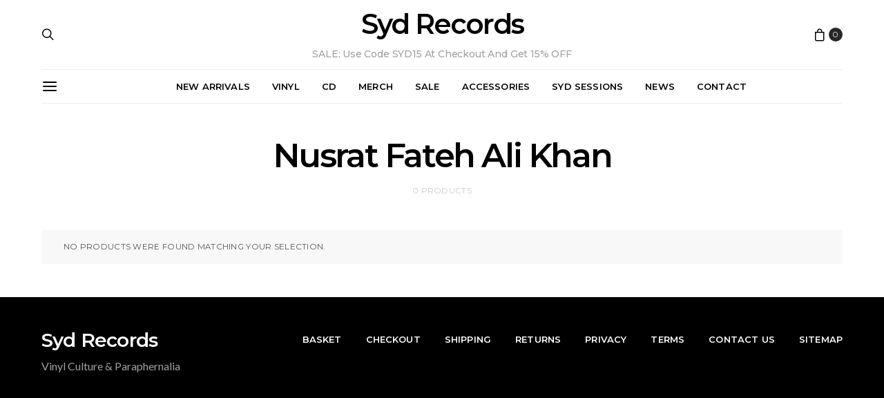

--- FILE ---
content_type: text/css
request_url: https://www.sydrecords.com/wp-content/themes/authentic/css/woocommerce.css?ver=7.2.3
body_size: 5336
content:
/**
 * General
 */
.woocommerce-input-wrapper {
	display: block;
	width: 100%;
}

.woocommerce #respond input#submit,
.woocommerce a.button,
.woocommerce button.button,
.woocommerce input.button,
.woocommerce.widget_product_search input[type=submit],
.woocommerce .added_to_cart {
	display: inline-block;
	font-weight: 400;
	text-align: center;
	white-space: nowrap;
	vertical-align: middle;
	-webkit-user-select: none;
	-moz-user-select: none;
	-ms-user-select: none;
	user-select: none;
	border: 1px solid transparent;
	padding: 0.375rem 1rem;
	font-size: 1rem;
	line-height: 1.5;
	border-radius: 0;
	transition: color 0.15s ease-in-out, background-color 0.15s ease-in-out, border-color 0.15s ease-in-out, box-shadow 0.15s ease-in-out;
}

@media screen and (prefers-reduced-motion: reduce) {
	.woocommerce #respond input#submit,
	.woocommerce a.button,
	.woocommerce button.button,
	.woocommerce input.button,
	.woocommerce.widget_product_search input[type=submit],
	.woocommerce .added_to_cart {
		transition: none;
	}
}

.woocommerce #respond input#submit:hover, .woocommerce #respond input#submit:focus,
.woocommerce a.button:hover,
.woocommerce a.button:focus,
.woocommerce button.button:hover,
.woocommerce button.button:focus,
.woocommerce input.button:hover,
.woocommerce input.button:focus,
.woocommerce.widget_product_search input[type=submit]:hover,
.woocommerce.widget_product_search input[type=submit]:focus,
.woocommerce .added_to_cart:hover,
.woocommerce .added_to_cart:focus {
	text-decoration: none;
}

.woocommerce #respond input#submit:focus, .woocommerce #respond input#submit.focus,
.woocommerce a.button:focus,
.woocommerce a.button.focus,
.woocommerce button.button:focus,
.woocommerce button.button.focus,
.woocommerce input.button:focus,
.woocommerce input.button.focus,
.woocommerce.widget_product_search input[type=submit]:focus,
.woocommerce.widget_product_search input[type=submit].focus,
.woocommerce .added_to_cart:focus,
.woocommerce .added_to_cart.focus {
	outline: 0;
	box-shadow: 0 0 0 0.2rem rgba(0, 123, 255, 0.25);
}

.woocommerce #respond input#submit.disabled, .woocommerce #respond input#submit:disabled,
.woocommerce a.button.disabled,
.woocommerce a.button:disabled,
.woocommerce button.button.disabled,
.woocommerce button.button:disabled,
.woocommerce input.button.disabled,
.woocommerce input.button:disabled,
.woocommerce.widget_product_search input[type=submit].disabled,
.woocommerce.widget_product_search input[type=submit]:disabled,
.woocommerce .added_to_cart.disabled,
.woocommerce .added_to_cart:disabled {
	opacity: .65;
}

.woocommerce #respond input#submit:not([disabled]):not(.disabled):active, .woocommerce #respond input#submit:not([disabled]):not(.disabled).active,
.woocommerce a.button:not([disabled]):not(.disabled):active,
.woocommerce a.button:not([disabled]):not(.disabled).active,
.woocommerce button.button:not([disabled]):not(.disabled):active,
.woocommerce button.button:not([disabled]):not(.disabled).active,
.woocommerce input.button:not([disabled]):not(.disabled):active,
.woocommerce input.button:not([disabled]):not(.disabled).active,
.woocommerce.widget_product_search input[type=submit]:not([disabled]):not(.disabled):active,
.woocommerce.widget_product_search input[type=submit]:not([disabled]):not(.disabled).active,
.woocommerce .added_to_cart:not([disabled]):not(.disabled):active,
.woocommerce .added_to_cart:not([disabled]):not(.disabled).active {
	background-image: none;
}

.woocommerce.widget_product_search button {
	border-top-left-radius: 0 !important;
	border-bottom-left-radius: 0 !important;
}

.woocommerce a.button[data-product_sku="wp-pennant"] {
	display: inline-block;
	white-space: normal;
}

.woocommerce a.button-effect,
.woocommerce button.button-effect {
	overflow: hidden;
}

.woocommerce a.pk-twitter-btn,
.woocommerce a.pk-instagram-btn {
	overflow: hidden;
	padding: 0;
}

.woocommerce a.pk-about-button,
.woocommerce a.pk-author-button {
	margin-top: 1.5rem;
	overflow: hidden;
}

.woocommerce .blockUI.blockOverlay {
	position: relative;
}

.woocommerce .blockUI.blockOverlay:before {
	display: none;
}

.woocommerce .blockUI.blockOverlay:after {
	width: 28px;
	height: 28px;
	border: 2px solid rgba(0, 0, 0, 0.25);
	border-top-color: #000;
	border-radius: 50%;
	position: relative;
	-webkit-animation: loader-rotate 1s linear infinite;
	animation: loader-rotate 1s linear infinite;
	position: absolute;
	top: 50%;
	left: 50%;
	margin-top: -15px;
	margin-left: -15px;
	content: "";
}

@-webkit-keyframes loader-rotate {
	0% {
		transform: rotate(0);
	}
	100% {
		transform: rotate(360deg);
	}
}

@keyframes loader-rotate {
	0% {
		transform: rotate(0);
	}
	100% {
		transform: rotate(360deg);
	}
}

.woocommerce .loader:before {
	display: none;
}

.woocommerce .loader:after {
	width: 28px;
	height: 28px;
	border: 2px solid rgba(0, 0, 0, 0.25);
	border-top-color: #000;
	border-radius: 50%;
	position: relative;
	-webkit-animation: loader-rotate 1s linear infinite;
	animation: loader-rotate 1s linear infinite;
	position: absolute;
	top: 50%;
	left: 50%;
	margin-top: -15px;
	margin-left: -15px;
	content: "";
}

@keyframes loader-rotate {
	0% {
		transform: rotate(0);
	}
	100% {
		transform: rotate(360deg);
	}
}

.woocommerce #respond input#submit.disabled,
.woocommerce #respond input#submit:disabled,
.woocommerce #respond input#submit:disabled[disabled],
.woocommerce a.button.disabled,
.woocommerce a.button:disabled,
.woocommerce a.button:disabled[disabled],
.woocommerce button.button.disabled,
.woocommerce button.button:disabled,
.woocommerce button.button:disabled[disabled],
.woocommerce input.button.disabled,
.woocommerce input.button:disabled,
.woocommerce input.button:disabled[disabled] {
	padding: 0.375rem 1rem;
}

.woocommerce a.remove {
	overflow: hidden;
	position: relative;
	width: 1.5rem;
	height: 1.5rem;
	border-radius: 100%;
	font-weight: 600;
	text-indent: -9999px;
}

.woocommerce a.remove:before {
	display: flex;
	flex-direction: column;
	align-items: center;
	justify-content: center;
	position: absolute;
	top: 0;
	right: 0;
	bottom: 0;
	left: 0;
	font-family: "cs-icons";
	font-size: 0.85rem;
	text-indent: 0;
	content: "\e923";
}

.woocommerce-error,
.woocommerce-info,
.woocommerce-message {
	display: flex;
	align-items: center;
	justify-content: space-between;
	padding: 1rem 2rem;
	border-top: none;
}

.woocommerce-error a,
.woocommerce-info a,
.woocommerce-message a {
	order: 1;
}

.woocommerce-error::before,
.woocommerce-info::before,
.woocommerce-message::before,
.woocommerce-error::after,
.woocommerce-info::after,
.woocommerce-message::after {
	display: none;
}

.woocommerce .woocommerce-product-rating .star-rating {
	margin: 0;
}

.woocommerce .woocommerce-product-rating {
	display: flex;
	align-items: center;
	line-height: 1;
}

.woocommerce .woocommerce-review-link {
	margin-left: 1rem;
}

.woocommerce div.product form.cart div.quantity {
	margin: 0;
}

.woocommerce .quantity {
	display: flex;
	float: none;
	margin-right: 1rem;
}

.woocommerce .quantity .qty {
	width: 50px;
	height: 50px;
	line-height: 50px;
	padding: 0;
	border: none;
	font-size: 16px !important;
}

.woocommerce .quantity + .button {
	margin-left: 20px;
}

.woocommerce form .form-row {
	margin: 0 0 1rem;
	padding: 0;
}

.woocommerce form .form-row textarea {
	height: 10rem;
}

.woocommerce-form__label-for-checkbox input + span {
	display: inline-block;
	margin-left: 0.25rem;
}

.woocommerce del > span {
	text-decoration: line-through;
}

.woocommerce #rememberme {
	margin-left: 1rem;
}

.woocommerce .lost_password {
	font-size: 0.75rem;
	text-transform: uppercase;
}

.woocommerce .lost_password a {
	text-decoration: none;
}

.woocommerce form .form-row .required {
	display: inline-block;
	margin-left: 0.25rem;
	border: 0;
	color: #dc3545;
	font-size: 1rem;
	font-weight: 400;
	line-height: 1;
	text-decoration: none;
}

.woocommerce form .form-row.woocommerce-invalid label {
	color: #dc3545;
}

.woocommerce form .form-row.woocommerce-invalid .select2-container,
.woocommerce form .form-row.woocommerce-invalid input.input-text,
.woocommerce form .form-row.woocommerce-invalid select {
	border-color: #dc3545;
}

/**
 * Layout
 */
.woocommerce .col2-set .col-1,
.woocommerce-page .col2-set .col-1,
.woocommerce .col2-set .col-2,
.woocommerce-page .col2-set .col-2 {
	flex: 0 0 100%;
	max-width: 100%;
	padding: 0;
}

@media (min-width: 1020px) {
	.woocommerce .col2-set {
		display: flex;
		flex-wrap: wrap;
		margin-right: -20px;
		margin-left: -20px;
	}
	.woocommerce .col2-set .col-1,
	.woocommerce-page .col2-set .col-1,
	.woocommerce .col2-set .col-2,
	.woocommerce-page .col2-set .col-2 {
		position: relative;
		width: 100%;
		padding-right: 20px;
		padding-left: 20px;
		flex: 0 0 50%;
		max-width: 50%;
	}
}

/**
 * Header Button
 */
.header-cart {
	display: flex;
	align-items: center;
	justify-content: center;
	margin-left: 1rem;
}

.header-cart .cart-quantity {
	display: flex;
	flex-direction: column;
	align-items: center;
	justify-content: center;
	width: 1.25rem;
	height: 1.25rem;
	margin-top: 0;
	margin-left: 0.25rem;
	border-radius: 50%;
	font-size: 12px;
	line-height: 1;
}

.header-cart .cs-icon-cart {
	font-size: 18px;
}

.nav-social-links + .header-cart {
	margin-left: 2rem;
}

.page-header-type-large .navbar-primary:not(.sticky-nav) .header-cart,
.page-header-type-large .header .header-cart,
.page-header-type-large .topbar .header-cart {
	color: white;
}

.page-header-type-large .navbar-primary:not(.sticky-nav) .header-cart .cart-quantity,
.page-header-type-large .header .header-cart .cart-quantity,
.page-header-type-large .topbar .header-cart .cart-quantity {
	color: black;
	background: white;
}

/**
 * Loop
 */
@media (min-width: 760px) {
	.woocommerce .products ul:after,
	.woocommerce .products ul:before,
	.woocommerce ul.products:after,
	.woocommerce ul.products:before {
		content: none;
	}
}

@media (min-width: 760px) {
	.woocommerce:not(.wc-col-1) ul.products,
	.woocommerce-page:not(.wc-col-1) ul.products {
		display: flex;
		flex-wrap: wrap;
		margin-right: -20px;
		margin-left: -20px;
	}
}

.woocommerce ul.products li.product,
.woocommerce-page ul.products li.product {
	margin: 0 0 2rem !important;
	-webkit-backface-visibility: hidden;
	backface-visibility: hidden;
}

@media (min-width: 760px) {
	.woocommerce ul.products li.product,
	.woocommerce-page ul.products li.product {
		float: none;
		position: relative;
		width: auto;
		margin: 0;
		padding: 0;
	}
}

.woocommerce ul.products li.product a img,
.woocommerce-page ul.products li.product a img {
	margin-bottom: 0;
}

.woocommerce ul.products li.product .price,
.woocommerce-page ul.products li.product .price {
	margin-bottom: 0;
	font-size: 1rem;
}

.woocommerce ul.products li.product .product-thumbnail,
.woocommerce-page ul.products li.product .product-thumbnail {
	overflow: hidden;
	position: relative;
	margin-bottom: 1rem;
}

.woocommerce ul.products li.product .product-thumbnail .add_to_cart_button,
.woocommerce ul.products li.product .product-thumbnail .added_to_cart,
.woocommerce-page ul.products li.product .product-thumbnail .add_to_cart_button,
.woocommerce-page ul.products li.product .product-thumbnail .added_to_cart {
	position: absolute;
	right: 0;
	bottom: 0;
	left: 0;
	margin-top: 0;
	padding: 1rem;
	transition: 0.2s ease all;
	transform: translate3d(0, 100%, 0);
	border-radius: 0 !important;
}

.woocommerce ul.products li.product .product-thumbnail .add_to_cart_button:focus,
.woocommerce ul.products li.product .product-thumbnail .added_to_cart:focus,
.woocommerce-page ul.products li.product .product-thumbnail .add_to_cart_button:focus,
.woocommerce-page ul.products li.product .product-thumbnail .added_to_cart:focus {
	outline: 0;
	box-shadow: none;
}

.woocommerce ul.products li.product .product-thumbnail .add_to_cart_button.loading,
.woocommerce-page ul.products li.product .product-thumbnail .add_to_cart_button.loading {
	opacity: 1;
	text-indent: -9999px;
}

.woocommerce ul.products li.product .product-thumbnail .add_to_cart_button.loading:before,
.woocommerce-page ul.products li.product .product-thumbnail .add_to_cart_button.loading:before {
	width: 18px;
	height: 18px;
	border: 2px solid rgba(255, 255, 255, 0.25);
	border-top-color: #fff;
	border-radius: 50%;
	position: relative;
	-webkit-animation: loader-rotate 1s linear infinite;
	animation: loader-rotate 1s linear infinite;
	position: absolute;
	top: 50%;
	left: 50%;
	margin-top: -9px;
	margin-left: -9px;
	content: "";
}

@keyframes loader-rotate {
	0% {
		transform: rotate(0);
	}
	100% {
		transform: rotate(360deg);
	}
}

.woocommerce ul.products li.product .product-thumbnail .add_to_cart_button.loading:after,
.woocommerce-page ul.products li.product .product-thumbnail .add_to_cart_button.loading:after {
	display: none;
}

.woocommerce ul.products li.product .product-thumbnail .add_to_cart_button.loading:after,
.woocommerce-page ul.products li.product .product-thumbnail .add_to_cart_button.loading:after {
	content: none;
}

.woocommerce ul.products li.product .product-thumbnail:hover .add_to_cart_button,
.woocommerce ul.products li.product .product-thumbnail:hover .added_to_cart,
.woocommerce-page ul.products li.product .product-thumbnail:hover .add_to_cart_button,
.woocommerce-page ul.products li.product .product-thumbnail:hover .added_to_cart {
	transform: translate3d(0, 0, 0);
}

@media (min-width: 760px) {
	.woocommerce:not(.wc-col-1) ul.products li.product,
	.woocommerce-page:not(.wc-col-1) ul.products li.product {
		flex: 0 0 50%;
		max-width: 50%;
		position: relative;
		width: 100%;
		padding-right: 20px;
		padding-left: 20px;
	}
}

@media (min-width: 760px) {
	.woocommerce.columns-1 ul.products li.product,
	.woocommerce-page.columns-1 ul.products li.product {
		flex: 0 0 100%;
		max-width: 100%;
	}
}

@media (min-width: 1120px) {
	.wc-col-2.woocommerce ul.products li.product,
	.columns-2.woocommerce ul.products li.product {
		flex: 0 0 50%;
		max-width: 50%;
	}
}

@media (min-width: 1120px) {
	.wc-col-3.woocommerce ul.products li.product,
	.columns-3.woocommerce ul.products li.product {
		flex: 0 0 33.3333333333%;
		max-width: 33.3333333333%;
	}
}

@media (min-width: 1120px) {
	.wc-col-4.woocommerce ul.products li.product,
	.columns-4.woocommerce ul.products li.product {
		flex: 0 0 25%;
		max-width: 25%;
	}
}

.woocommerce ul.products li.product,
.woocommerce-page ul.products li.product {
	text-align: center;
}

.woocommerce ul.products li.product img,
.woocommerce-page ul.products li.product img {
	transition: 0.2s ease all;
	-webkit-backface-visibility: hidden;
	backface-visibility: hidden;
}

.woocommerce ul.products li.product:hover img,
.woocommerce-page ul.products li.product:hover img {
	opacity: 0.75;
}

.woocommerce ul.products li.product .price {
	transition: 0.2s ease all;
}

.woocommerce ul.products li.product .price ins {
	font-weight: 400;
	text-decoration: none;
}

.woocommerce ul.products li.product .price del {
	display: inline-block;
	margin-right: 0.5rem;
	opacity: 1;
}

.woocommerce span.onsale {
	top: 0;
	left: 0;
	min-width: 0;
	min-height: 0;
	margin: 0;
	padding: 0.5rem 1rem;
	border-radius: 0;
	line-height: 1.5;
}

.woocommerce ul.products li.product .onsale {
	margin: 0;
}

.woocommerce .archive-pagination {
	margin-top: 0;
}

.woocommerce .woocommerce-ordering,
.woocommerce .woocommerce-result-count {
	margin: 0 0 1.5rem;
}

.woocommerce .woocommerce-result-count {
	margin: 0 0 2rem;
}

/**
 * Widgets Common Styles
 */
.woocommerce ul.cart_list li .amount,
.woocommerce ul.product_list_widget li .amount {
	display: inline-block;
	margin-top: 0.5rem;
	font-size: 0.9rem;
}

.woocommerce ul.cart_list li .product-title,
.woocommerce ul.product_list_widget li .product-title {
	display: block;
}

/**
 * Cart Widget
 */
.woocommerce.widget_shopping_cart .mini_cart_item a.remove {
	visibility: hidden;
	opacity: 0;
	transition: 0.2s ease all;
}

.woocommerce.widget_shopping_cart .mini_cart_item:hover a.remove {
	visibility: visible;
	opacity: 1;
}

.woocommerce.widget_shopping_cart .quantity {
	display: block;
	margin-top: 0.25em;
	font-size: 0.9rem;
	transition: 0.2s ease all;
}

.woocommerce.widget_shopping_cart .buttons {
	display: flex;
	margin-bottom: 0;
}

.woocommerce .widget_shopping_cart .buttons a,
.woocommerce.widget_shopping_cart .buttons a {
	flex: 0;
	margin-right: 0;
	margin-bottom: 0;
}

.woocommerce .widget_shopping_cart .buttons a + a,
.woocommerce.widget_shopping_cart .buttons a + a {
	flex: 1;
	margin-left: 0.5rem;
}

.woocommerce .widget_shopping_cart ul.cart_list li .amount,
.woocommerce .widget_shopping_cart ul.product_list_widget li .amount,
.woocommerce.widget_shopping_cart ul.cart_list li .amount,
.woocommerce.widget_shopping_cart ul.product_list_widget li .amount {
	display: inline;
	margin-top: 0;
}

.woocommerce .widget_shopping_cart .cart_list li a.remove,
.woocommerce.widget_shopping_cart .cart_list li a.remove {
	right: 0;
	left: auto;
}

.woocommerce ul.cart_list li img,
.woocommerce ul.product_list_widget li img {
	float: left;
	width: 90px;
	margin-right: 1rem;
	margin-left: 0;
}

.woocommerce .widget_shopping_cart .cart_list li,
.woocommerce.widget_shopping_cart .cart_list li {
	padding-left: 0;
}

.woocommerce ul.cart_list li,
.woocommerce ul.product_list_widget li {
	margin-bottom: 1rem;
	padding: 0;
}

.woocommerce ul.cart_list li:last-child,
.woocommerce ul.product_list_widget li:last-child {
	margin-bottom: 0;
}

.woocommerce ul.cart_list li a,
.woocommerce ul.product_list_widget li a {
	display: inline;
	font-weight: normal;
}

.woocommerce .widget_shopping_cart .total,
.woocommerce.widget_shopping_cart .total {
	display: flex;
	align-items: center;
	justify-content: space-between;
	margin-top: 1rem;
	padding: 0;
	padding: 2rem 0 1rem;
	border-top: 1px transparent solid;
}

/**
 * Price Filter Widget
 */
.woocommerce .widget_price_filter .ui-slider-horizontal {
	height: 0.25rem;
}

.woocommerce .widget_price_filter .ui-slider .ui-slider-handle {
	top: -0.25rem;
	width: 0.75rem;
	height: 0.75rem;
}

.woocommerce .widget_price_filter .ui-slider .ui-slider-range {
	opacity: 0.25;
}

.woocommerce .widget_price_filter .price_slider {
	margin-top: 3rem;
	margin-bottom: 3rem;
}

.woocommerce .widget_price_filter .price_slider_amount {
	display: flex;
	align-items: center;
	justify-content: space-between;
	line-height: 1;
}

.woocommerce .widget_price_filter .price_slider_amount .clear {
	display: none;
}

.woocommerce .widget_price_filter .price_slider_amount input[type=text] {
	flex: 0 0 31%;
	max-width: 31%;
}

.woocommerce .widget_price_filter .price_slider_amount input[type=text] + input[type=text] {
	margin-left: 2%;
}

.woocommerce .widget_price_filter .price_slider_amount .button {
	flex: 0 0 30%;
	max-width: 30%;
}

/**
 * Top Rated Widget
 */
.woocommerce .star-rating span::before,
.woocommerce .star-rating::before {
	font-size: 0.75rem;
	letter-spacing: 5px;
}

.woocommerce .star-rating span {
	padding-top: 0.75rem;
}

.woocommerce .star-rating {
	height: 0.75rem;
}

.woocommerce ul.cart_list li .star-rating,
.woocommerce ul.product_list_widget li .star-rating {
	margin-top: 0.5rem;
}

.woocommerce.widget_top_rated_products .amount {
	display: inline-block;
	margin-top: 0.25rem;
}

/**
 * Recent Reviews Widget
 */
.woocommerce ul.cart_list li .reviewer,
.woocommerce ul.product_list_widget li .reviewer {
	display: inline-block;
	margin-top: 0.5rem;
}

/**
 * Products
 */
.woocommerce ul.cart_list li ins,
.woocommerce ul.product_list_widget li ins {
	text-decoration: none;
}

/**
 * Product Categories
 */
.widget_product_categories ul,
.woocommerce .widget_layered_nav ul,
.woocommerce.woocommerce .widget_layered_nav ul,
.wc-block-product-categories ul {
	padding: 0;
}

.widget_product_categories ul li,
.woocommerce .widget_layered_nav ul li,
.woocommerce.woocommerce .widget_layered_nav ul li,
.wc-block-product-categories ul li {
	display: block;
	text-align: right;
}

.widget_product_categories ul li::after,
.woocommerce .widget_layered_nav ul li::after,
.woocommerce.woocommerce .widget_layered_nav ul li::after,
.wc-block-product-categories ul li::after {
	display: block;
	clear: both;
	content: "";
}

.widget_product_categories ul li a,
.woocommerce .widget_layered_nav ul li a,
.woocommerce.woocommerce .widget_layered_nav ul li a,
.wc-block-product-categories ul li a {
	float: left;
}

.widget_product_categories > ul > li,
.woocommerce .widget_layered_nav > ul > li,
.woocommerce.woocommerce .widget_layered_nav > ul > li,
.wc-block-product-categories > ul > li {
	padding: 1rem 0;
}

.widget_product_categories > ul > li:not(:first-child),
.woocommerce .widget_layered_nav > ul > li:not(:first-child),
.woocommerce.woocommerce .widget_layered_nav > ul > li:not(:first-child),
.wc-block-product-categories > ul > li:not(:first-child) {
	border-top: 1px #e9ecef solid;
}

.widget_product_categories > ul > li:last-child,
.woocommerce .widget_layered_nav > ul > li:last-child,
.woocommerce.woocommerce .widget_layered_nav > ul > li:last-child,
.wc-block-product-categories > ul > li:last-child {
	padding-bottom: 0;
}

.widget_product_categories ul > ul,
.widget_product_categories ul.children,
.woocommerce .widget_layered_nav ul > ul,
.woocommerce .widget_layered_nav ul.children,
.woocommerce.woocommerce .widget_layered_nav ul > ul,
.woocommerce.woocommerce .widget_layered_nav ul.children,
.wc-block-product-categories ul > ul,
.wc-block-product-categories ul.children {
	clear: both;
	padding: 0;
	padding-top: 1rem;
}

.widget_product_categories ul > ul li,
.widget_product_categories ul.children li,
.woocommerce .widget_layered_nav ul > ul li,
.woocommerce .widget_layered_nav ul.children li,
.woocommerce.woocommerce .widget_layered_nav ul > ul li,
.woocommerce.woocommerce .widget_layered_nav ul.children li,
.wc-block-product-categories ul > ul li,
.wc-block-product-categories ul.children li {
	padding: 0.25rem 0;
}

.widget_product_categories ul > ul li,
.widget_product_categories ul > ul li a,
.widget_product_categories ul.children li,
.widget_product_categories ul.children li a,
.woocommerce .widget_layered_nav ul > ul li,
.woocommerce .widget_layered_nav ul > ul li a,
.woocommerce .widget_layered_nav ul.children li,
.woocommerce .widget_layered_nav ul.children li a,
.woocommerce.woocommerce .widget_layered_nav ul > ul li,
.woocommerce.woocommerce .widget_layered_nav ul > ul li a,
.woocommerce.woocommerce .widget_layered_nav ul.children li,
.woocommerce.woocommerce .widget_layered_nav ul.children li a,
.wc-block-product-categories ul > ul li,
.wc-block-product-categories ul > ul li a,
.wc-block-product-categories ul.children li,
.wc-block-product-categories ul.children li a {
	line-height: 1;
}

.widget_product_categories ul > ul,
.woocommerce .widget_layered_nav ul > ul,
.woocommerce.woocommerce .widget_layered_nav ul > ul,
.wc-block-product-categories ul > ul {
	padding-top: 0;
	padding-bottom: 1rem;
}

/**
 * Layered Nav Widget
 */
.woocommerce .widget_layered_nav ul li.chosen a,
.woocommerce .widget_layered_nav_filters ul li a {
	display: flex;
	align-items: center;
}

.woocommerce .widget_layered_nav ul li.chosen a:before,
.woocommerce .widget_layered_nav_filters ul li a:before {
	display: flex;
	flex-direction: column;
	align-items: center;
	justify-content: center;
	width: 1.5rem;
	height: 1.5rem;
	border-radius: 100%;
	font-family: "cs-icons";
	font-size: 0.85rem;
	font-weight: 600;
	text-indent: 0;
	content: "\e923";
	transition: 0.2s ease all;
}

/**
 * Product Search
 */
.woocommerce.widget_product_search form {
	display: flex;
}

.woocommerce.widget_product_search input[type=search] {
	transition: border-color 0.15s ease-in-out, box-shadow 0.15s ease-in-out;
	display: block;
	width: 100%;
	padding: 0.375rem 1rem;
	border: 1px solid #ced4da;
	color: #495057;
	background-color: #fff;
	background-image: none;
	background-clip: padding-box;
	font-size: 1rem;
	line-height: 1.5;
	border-radius: 0;
}

@media screen and (prefers-reduced-motion: reduce) {
	.woocommerce.widget_product_search input[type=search] {
		transition: none;
	}
}

.woocommerce.widget_product_search input[type=search]:focus {
	color: #495057;
	background-color: #fff;
	border-color: #80bdff;
	outline: 0;
	box-shadow: 0 0 0 0.2rem rgba(0, 123, 255, 0.25);
}

.woocommerce.widget_product_search input[type=search]::-ms-expand {
	border: 0;
	background-color: transparent;
}

.woocommerce.widget_product_search input[type=search]::-moz-placeholder {
	opacity: 1;
	color: #6c757d;
}

.woocommerce.widget_product_search input[type=search]:-ms-input-placeholder {
	opacity: 1;
	color: #6c757d;
}

.woocommerce.widget_product_search input[type=search]::placeholder {
	opacity: 1;
	color: #6c757d;
}

.woocommerce.widget_product_search input[type=search]:disabled, .woocommerce.widget_product_search input[type=search][readonly] {
	opacity: 1;
	background-color: #e9ecef;
}

/**
 * Single Product
 */
.woocommerce .product_meta {
	margin-top: 1.5rem;
	padding-top: 1.5rem;
	border-top: 1px #e9ecef solid;
}

.woocommerce .product_meta > span {
	display: block;
}

.woocommerce .product_meta > span + span {
	margin-top: 0.5rem;
}

.woocommerce div.product p.price,
.woocommerce div.product span.price {
	font-size: 1.5rem;
}

.woocommerce div.product .summary > p.price {
	margin-bottom: 2rem;
}

.woocommerce div.product .summary p.price ins,
.woocommerce div.product .summary span.price ins {
	margin-left: 0.5rem;
	font-size: 1.75rem;
	font-weight: 400;
	text-decoration: none;
}

.woocommerce div.product p.price del,
.woocommerce div.product span.price del {
	opacity: 1;
}

.woocommerce div.product form.cart,
.woocommerce div.product p.cart {
	width: 100%;
	margin-top: 2rem;
}

.woocommerce .woocommerce-variation-price {
	display: flex;
	align-items: center;
}

.woocommerce .woocommerce-variation-add-to-cart {
	display: flex;
	flex: 1;
	margin-top: 1.5rem;
}

.woocommerce .woocommerce-variation-add-to-cart .single_add_to_cart_button {
	flex: 1;
}

.woocommerce div.product form.cart .button {
	width: calc(100% - 70px);
	height: 50px;
}

.woocommerce div.product div.images .woocommerce-product-gallery__image:nth-child(n+2) {
	display: block;
	width: 100%;
}

.woocommerce .product-gallery-wrapper {
	margin-top: 1rem;
}

.woocommerce .product-gallery-wrapper .woocommerce-product-gallery__image img {
	transition: 0.2s ease all;
	-webkit-backface-visibility: hidden;
	backface-visibility: hidden;
}

.woocommerce .product-gallery-wrapper .woocommerce-product-gallery__image:hover img {
	opacity: 0.75;
}

.woocommerce div.product:after {
	content: "";
	display: table;
	clear: both;
}

.woocommerce div.product .summary ~ *:before {
	content: "";
	display: table;
	clear: both;
}

.woocommerce section.related.products {
	clear: both;
}

.woocommerce div.product .woocommerce-tabs ul.tabs {
	display: flex;
	overflow: visible;
	flex-wrap: wrap;
	justify-content: center;
	margin-top: 3rem;
	margin-bottom: 3rem;
	padding: 0;
	border-bottom: 1px solid transparent;
}

.woocommerce div.product .woocommerce-tabs ul.tabs::before {
	content: none !important;
}

.woocommerce div.product .woocommerce-tabs ul.tabs li::after,
.woocommerce div.product .woocommerce-tabs ul.tabs li::before {
	content: none;
}

.woocommerce div.product .woocommerce-tabs ul.tabs li {
	margin: 0;
	margin-bottom: -1px;
	padding: 0;
	border: none;
	border-radius: 0;
	background: transparent;
}

.woocommerce div.product .woocommerce-tabs ul.tabs li a {
	padding: 0.75rem 1.5rem;
	border: 1px transparent solid;
}

.woocommerce div.product .woocommerce-tabs ul.tabs li.active {
	background: transparent;
}

.woocommerce div.product .woocommerce-tabs ul.tabs li.active a {
	border: 1px transparent solid;
}

.woocommerce div.product .woocommerce-tabs .panel {
	margin-bottom: 6rem;
	border-bottom: 1px transparent solid;
}

.woocommerce div.product .woocommerce-tabs .panel.woocommerce-Tabs-panel--additional_information > h2,
.woocommerce div.product .woocommerce-tabs .panel .woocommerce-Reviews-title {
	display: none;
}

.woocommerce div.product .woocommerce-tabs .panel p:last-child {
	margin-bottom: 0;
}

.woocommerce table.shop_attributes {
	margin-bottom: 0;
	border-top: none;
}

.woocommerce table.shop_attributes td,
.woocommerce table.shop_attributes th {
	border-bottom: 1px transparent solid;
}

.woocommerce table.shop_attributes tr:nth-child(even) td,
.woocommerce table.shop_attributes tr:nth-child(even) th {
	background: transparent;
}

.woocommerce table.shop_attributes td,
.woocommerce table.shop_attributes th {
	padding: 0.25rem 1.25rem;
	font-size: 0.75rem;
	font-weight: normal;
	font-style: normal;
	text-transform: uppercase;
}

.woocommerce #reviews #comments ol.commentlist li img.avatar {
	width: 60px;
	padding: 0;
	border: none;
	border-radius: 50%;
	background: transparent;
}

.woocommerce #reviews #comments ol.commentlist {
	padding: 0;
}

.woocommerce #reviews #comments ol.commentlist li .comment-text {
	margin-left: 80px;
	padding: 0;
	border: none;
	border-radius: 0;
}

.woocommerce-review__dash {
	display: none;
}

.woocommerce #reviews #comments ol.commentlist li .comment-text p.meta {
	display: flex;
	flex-direction: column;
	font-size: inherit;
}

.woocommerce .woocommerce-Reviews #comments {
	padding: 2rem;
	padding-bottom: 0;
}

@media (min-width: 1120px) {
	.woocommerce .woocommerce-Reviews #comments {
		padding: 4rem;
		padding-bottom: 0;
	}
}

.woocommerce #reviews #comments ol.commentlist li:last-child {
	margin-bottom: 0;
}

.woocommerce #review_form_wrapper {
	padding: 2rem;
}

@media (min-width: 1120px) {
	.woocommerce #review_form_wrapper {
		padding: 4rem;
		padding-top: 2rem;
	}
}

.woocommerce #review_form {
	padding-top: 3rem;
	border-top: 1px transparent solid;
}

.woocommerce #review_form #respond .comment-form {
	display: flex;
	flex-wrap: wrap;
	margin-right: -20px;
	margin-left: -20px;
}

.woocommerce #review_form #respond .comment-form .comment-notes,
.woocommerce #review_form #respond .comment-form .comment-form-rating,
.woocommerce #review_form #respond .comment-form .comment-form-comment,
.woocommerce #review_form #respond .comment-form .comment-form-author,
.woocommerce #review_form #respond .comment-form .comment-form-email,
.woocommerce #review_form #respond .comment-form .form-submit {
	position: relative;
	width: 100%;
	padding-right: 20px;
	padding-left: 20px;
	margin: 1rem 0 0;
}

.woocommerce #review_form #respond .comment-form .comment-form-author,
.woocommerce #review_form #respond .comment-form .comment-form-email {
	flex: 0 0 50%;
	max-width: 50%;
	display: flex;
	flex-direction: column;
}

.woocommerce #review_form #respond .comment-form .comment-form-author input,
.woocommerce #review_form #respond .comment-form .comment-form-email input {
	width: 100%;
}

.woocommerce #review_form #respond .comment-form .form-submit {
	margin-top: 2rem;
}

.woocommerce p.stars span {
	display: block;
	margin: 0 -0.125rem;
}

.woocommerce p.stars a {
	display: inline-block;
	overflow: hidden;
	width: auto;
	height: 1rem;
	padding: 0 0.125rem;
}

.woocommerce p.stars a:before {
	position: relative;
	width: auto;
	height: auto;
	font-size: 1rem;
}

.woocommerce #reviews #comment {
	height: 10rem;
}

/**
 * Cart
 */
.woocommerce .cart-collaterals .cart_totals {
	padding: 3rem;
	border: 1px transparent solid;
}

.woocommerce .cart-collaterals .cart_totals > h2 {
	margin-top: 0;
	margin-bottom: 2rem;
}

.woocommerce .cart-collaterals .shop_table th,
.woocommerce .cart-collaterals .shop_table td {
	padding: 1rem 0;
	vertical-align: middle;
}

.woocommerce .cart-collaterals .shipping-calculator-button {
	font-size: 0.75rem;
	text-transform: uppercase;
}

.woocommerce .cart-collaterals .shipping-calculator-form {
	margin: 1rem -3px;
}

.woocommerce .cart-collaterals .shipping-calculator-form .button {
	margin-top: 1rem;
}

.woocommerce table.shop_table {
	border: none;
	border-radius: 0;
	border-spacing: 0;
}

#add_payment_method table.cart img,
.woocommerce-cart table.cart img,
.woocommerce-checkout table.cart img {
	width: 90px;
	margin-bottom: 0;
}

#add_payment_method table.cart .product-thumbnail,
.woocommerce-cart table.cart .product-thumbnail,
.woocommerce-checkout table.cart .product-thumbnail {
	min-width: auto;
	max-width: 90px;
}

.woocommerce table.shop_table.cart td,
.woocommerce table.shop_table.cart th {
	padding: 1rem;
}

@media (max-width: 1019.98px) {
	.woocommerce table.shop_table.cart td,
	.woocommerce table.shop_table.cart th {
		padding: 0.5rem 1rem;
		border-top: none;
	}
}

@media (min-width: 1020px) {
	.woocommerce table.shop_table.cart td,
	.woocommerce table.shop_table.cart th {
		padding: 2rem 1rem;
	}
}

.woocommerce table.shop_table.cart td .quantity,
.woocommerce table.shop_table.cart th .quantity {
	justify-content: flex-end;
	margin-right: 0;
}

@media (min-width: 1020px) {
	.woocommerce table.shop_table.cart td .quantity,
	.woocommerce table.shop_table.cart th .quantity {
		justify-content: flex-start;
	}
}

.woocommerce .cart_item .product-quantity {
	font-weight: 400;
}

.woocommerce .cart-subtotal .amount,
.woocommerce .order-total .amount {
	font-weight: 400;
}

.woocommerce .order-total .amount {
	font-size: 1.5rem;
}

@media (max-width: 1019.98px) {
	.woocommerce table.shop_table_responsive tr:nth-child(2n) td,
	.woocommerce-page table.shop_table_responsive tr:nth-child(2n) td {
		background: transparent;
	}
	.woocommerce table.shop_table_responsive.cart tr:not(:last-child),
	.woocommerce-page table.shop_table_responsive.cart tr:not(:last-child) {
		margin-top: 1rem;
		padding-top: 1rem;
		border-top: 1px #eee solid;
	}
	.woocommerce table.shop_table_responsive.cart td,
	.woocommerce-page table.shop_table_responsive.cart th {
		padding-right: 0;
		padding-left: 0;
	}
	.woocommerce table.shop_table_responsive.cart tr:last-child,
	.woocommerce-page table.shop_table_responsive.cart tr:last-child {
		margin-top: 3rem;
	}
}

.woocommerce table.shop_table tr.shipping p {
	margin-bottom: 0.5rem;
}

.woocommerce table.shop_table td.product-remove {
	padding-right: 0;
	padding-left: 0;
}

.woocommerce table.shop_table td.product-subtotal {
	font-size: 1.5rem;
}

.woocommerce #content table.cart td.actions .input-text,
.woocommerce table.cart td.actions .input-text,
.woocommerce-page #content table.cart td.actions .input-text,
.woocommerce-page table.cart td.actions .input-text {
	width: auto;
}

.woocommerce #content table.cart td.actions,
.woocommerce table.cart td.actions,
.woocommerce-page #content table.cart td.actions,
.woocommerce-page table.cart td.actions {
	padding-right: 0;
	padding-left: 0;
}

#add_payment_method .wc-proceed-to-checkout a.checkout-button,
.woocommerce-cart .wc-proceed-to-checkout a.checkout-button,
.woocommerce-checkout .wc-proceed-to-checkout a.checkout-button {
	margin-bottom: 0;
	padding: 0.5rem 1rem;
}

.woocommerce .cart_totals .order-total .amount {
	font-size: 1.5rem;
}

.woocommerce .cart_totals .order-total strong {
	font-weight: normal;
}

#add_payment_method .wc-proceed-to-checkout,
.woocommerce-cart .wc-proceed-to-checkout,
.woocommerce-checkout .wc-proceed-to-checkout {
	padding-bottom: 0;
}

/**
 * Checkout
 */
.woocommerce form.checkout_coupon,
.woocommerce form.login,
.woocommerce form.register {
	margin: 2rem 0;
	padding: 2rem;
	border: 1px solid transparent;
	border-radius: 0;
	text-align: left;
}

.woocommerce form.checkout_coupon .form-row {
	margin-bottom: 0;
}

#ship-to-different-address > label {
	display: inherit;
	margin-bottom: 0;
}

.woocommerce table.woocommerce-checkout-review-order-table {
	padding: 2rem;
	border: 1px transparent solid;
}

.woocommerce table.shop_table td,
.woocommerce table.shop_table th {
	padding: 0.5rem 0;
}

#add_payment_method #payment,
.woocommerce-cart #payment,
.woocommerce-checkout #payment {
	border: 1px transparent solid;
	border-radius: 0;
	background: transparent;
}

#add_payment_method #payment ul.payment_methods,
.woocommerce-cart #payment ul.payment_methods,
.woocommerce-checkout #payment ul.payment_methods {
	padding: 2rem;
	border-bottom: none;
}

#add_payment_method #payment div.form-row,
.woocommerce-cart #payment div.form-row,
.woocommerce-checkout #payment div.form-row {
	margin-bottom: 0;
	padding: 2rem;
}

#add_payment_method #payment div.payment_box,
.woocommerce-cart #payment div.payment_box,
.woocommerce-checkout #payment div.payment_box {
	margin: 0 0 1.5rem;
	padding: 0;
	background: transparent;
}

#add_payment_method #payment div.payment_box:before,
.woocommerce-cart #payment div.payment_box:before,
.woocommerce-checkout #payment div.payment_box:before {
	content: none;
}

/**
 * Order Received
 */
.woocommerce ul.order_details {
	display: flex;
	justify-content: space-between;
	margin-bottom: 2rem;
	padding: 3rem;
	background: #f8f8f8;
}

.woocommerce ul.order_details li {
	float: none;
	margin-right: 0;
	margin-bottom: 0;
	margin-left: 0;
	padding-right: 0;
	padding-left: 0;
	border-right: none;
	font-size: 0.75rem;
	text-transform: uppercase;
	list-style-type: none;
}

.woocommerce ul.order_details li strong {
	margin-top: 0.5rem;
}

.woocommerce table.woocommerce-table--order-details {
	padding: 2rem;
	border: 1px transparent solid;
}

/**
 * My Account
 */
.woocommerce .woocommerce-MyAccount-navigation ul {
	margin-bottom: 0;
	padding: 3rem;
	border: 1px transparent solid;
	list-style: none;
}

@media (min-width: 1020px) {
	.woocommerce-account .woocommerce-MyAccount-content {
		width: 65%;
	}
}

.woocommerce-Address-title h3 {
	margin-top: 0;
}

.woocommerce-account .addresses .title .edit,
.woocommerce-account ul.digital-downloads li .count {
	font-size: 0.75rem;
	text-decoration: none;
	text-transform: uppercase;
}

/**
 * Blocks
 */
.wc-block-featured-category .wc-block-featured-category__title {
	color: #fff;
}

.wc-block-featured-category .wc-block-featured-category__description p {
	color: rgba(255, 255, 255, 0.75);
}

.wc-block-featured-product .wc-block-featured-product__title {
	color: #fff;
}

.wc-block-featured-product .wc-block-featured-product__description p {
	color: rgba(255, 255, 255, 0.75);
}
